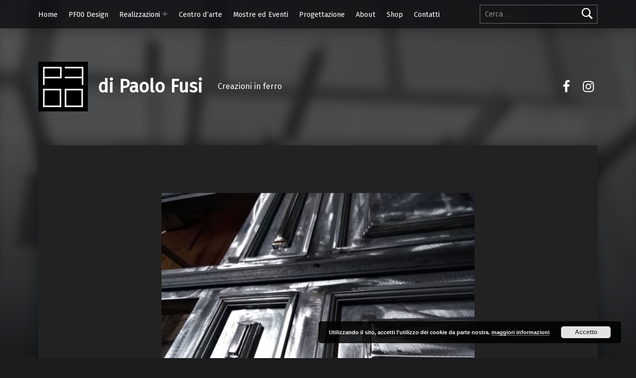

--- FILE ---
content_type: text/css
request_url: https://paolofusicreazioniinferro.com/wp-content/themes/modern-child/style.css?ver=6.8.3
body_size: 617
content:
/*
 Theme Name:   Modern Child
 Theme URI:    http://paolofusicreazioniinferro.com/content/themes/modern-child/
 Description:  Modern Child Theme
 Author:       Mangolino
 Author URI:   http://haisekdesign.net
 Template:     modern
 Version:      1.0.0
 License:      GNU General Public License v2 or later
 License URI:  http://www.gnu.org/licenses/gpl-2.0.html
 Tags:         light, dark, two-columns, right-sidebar, responsive-layout, accessibility-ready
 Text Domain:  modern-child
*/

@import url("../modern/style.css");

/*

.front-page-section-title {
    display: none !important;
}*/
.front-page-section-title {
    padding: 0 0 1.62em 0 !important;
    border-top: none !important;

}
.front-page-section-title {
    text-align: center !important;
}

.posts .hentry {background-color: rgba(0,0,0,0.4) !important}

.posts .entry-title  {color:#fff !important}

.intro-title { 
		text-align: center;
	} 

.site-description {
    border-left:none;
    padding-left: 0;
}
.page-title {
    padding: 1em 0;
}
.site-inner {
    padding-top: 6em;
}

.is-singular .content-area, .entry, .page-template-_front .comments-area, .sidebar .widget {
    background-color: #222222 !important;
}
.is-singular .content-area h1, .is-singular .content-area h2  {
    color: #d3d3d3 !important;
}
.front-page-section .archive-link {
    display: none;
}
.intro .slick-arrow, .intro .slick-dots {
    display: none !important;
}
.intro-title {
    padding: 6% 0;
}
@media only screen and (min-width: 80em) { 
	.intro-title {
font-size: 6rem !important;
    }
	.intro-slideshow.slick-slider .intro-title {
    padding-bottom: 2rem !important;
}
}
@media only screen and (min-width: 55em) { 
	.intro-title { 
		font-size: 3.5rem; 
	} 
	.intro-slideshow.slick-slider .intro-title {
    padding-bottom: 1rem !important;
}
}
.intro-slideshow.slick-slider .intro-title { padding-bottom: 2rem !important; }
/*@media only screen and (min-width: 80em) { 
	.intro-title {
font-size: 6rem !important;
    }
	.intro-slideshow.slick-slider .intro-title {
    padding-bottom: 6rem !important;
}
}
@media only screen and (min-width: 55em) { 
	.intro-title { 
		font-size: 3.5rem; 
	} 
	.intro-slideshow.slick-slider .intro-title {
    padding-bottom: 4rem !important;
}
}*/

--- FILE ---
content_type: text/css
request_url: https://paolofusicreazioniinferro.com/wp-content/themes/modern/style.css
body_size: 693
content:
/*!
Theme Name:   Modern
Theme URI:    https://www.webmandesign.eu/portfolio/modern-wordpress-theme/
Author:       WebMan Design
Author URI:   https://www.webmandesign.eu/
Version:      2.6.6
Text Domain:  modern
Domain Path:  /languages
License:      GNU General Public License v3
License URI:  https://www.gnu.org/licenses/gpl-3.0-standalone.html
Description:  Modern is an accessibility ready blog and portfolio WordPress theme by WebManDesign.eu, perfect for personal portfolios. Optimized for search engines, with responsive design, ready for mobile devices and high resolution displays. Built using secure, speed-optimized, translation-ready code with support for multilingual setup (including RTL languages) and featured posts slideshow on front page. Huge focus was put into readability, putting your website content in front. Compatible with Jetpack plugin and any page builder plugin!
Tags:         one-column, two-columns, right-sidebar, grid-layout, flexible-header, accessibility-ready, custom-background, custom-colors, custom-header, custom-menu, custom-logo, editor-style, featured-image-header, featured-images, footer-widgets, full-width-template, rtl-language-support, sticky-post, theme-options, threaded-comments, translation-ready, blog, portfolio

Requires at least: 4.8
Tested up to: 6.8
Requires PHP: 5.6

GitHub Theme URI: webmandesign/modern

This theme, like WordPress, is licensed under the GPL.
Use it to make something cool, have fun, and share what you've learned with others.

Modern is based on Underscores http://underscores.me/, (C) Automattic, Inc.
Underscores is distributed under the terms of the GNU GPL v2 or later.
*/
